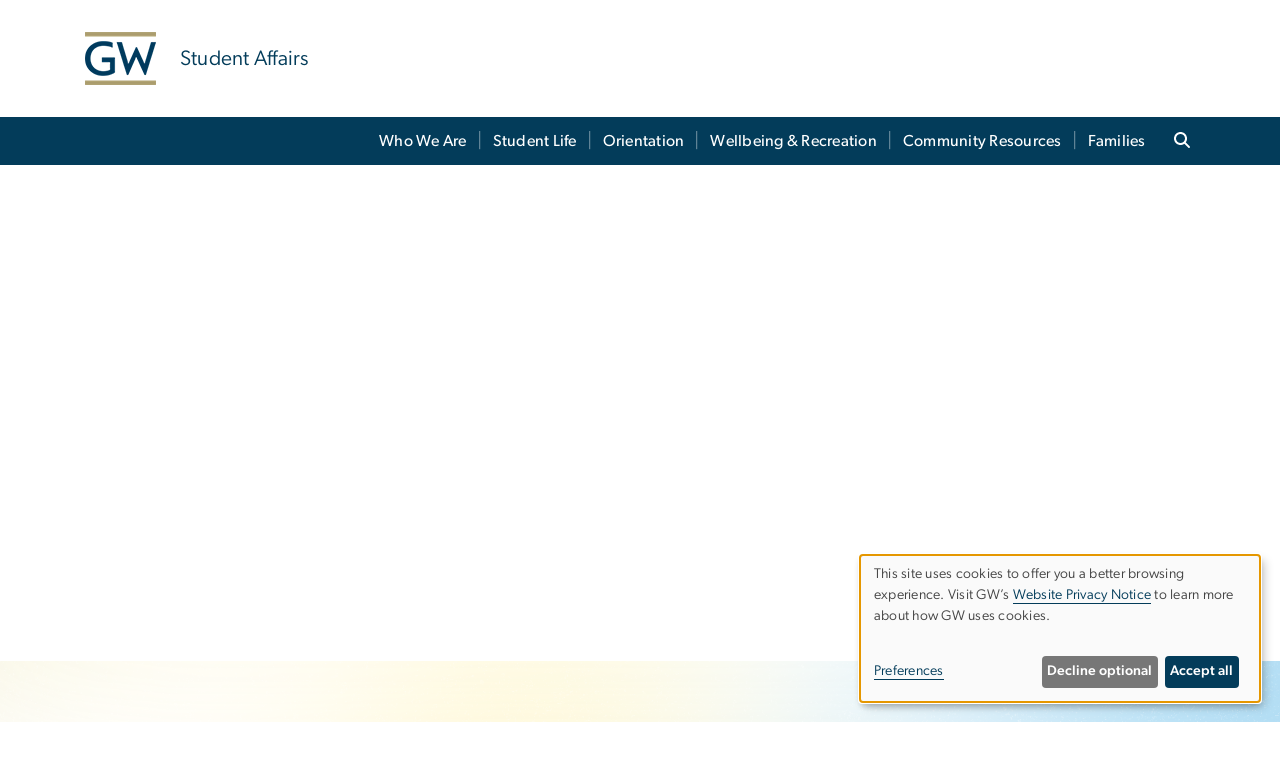

--- FILE ---
content_type: text/html; charset=UTF-8
request_url: https://students.gwu.edu/
body_size: 19748
content:

<!DOCTYPE html>
<html  lang="en" dir="ltr" prefix="content: http://purl.org/rss/1.0/modules/content/  dc: http://purl.org/dc/terms/  foaf: http://xmlns.com/foaf/0.1/  og: http://ogp.me/ns#  rdfs: http://www.w3.org/2000/01/rdf-schema#  schema: http://schema.org/  sioc: http://rdfs.org/sioc/ns#  sioct: http://rdfs.org/sioc/types#  skos: http://www.w3.org/2004/02/skos/core#  xsd: http://www.w3.org/2001/XMLSchema# ">
  <head>
    <meta charset="utf-8" />
<noscript><style>form.antibot * :not(.antibot-message) { display: none !important; }</style>
</noscript><noscript><style>.drimage-image { display: none; }</style>
</noscript><meta name="description" content="Committed to building a greater sense of community and connection to GW, and creating overall experiences that students feel are positive and valuable." />
<meta name="abstract" content="Committed to building a greater sense of community and connection to GW, and creating overall experiences that students feel are positive and valuable." />
<meta name="keywords" content="gw, george washington university, gwu, gw, gw university, george washington, dc universities, dc colleges, education, higher education" />
<link rel="canonical" href="https://students.gwu.edu/" />
<link rel="shortlink" href="https://students.gwu.edu/" />
<meta name="generator" content="Varbase" />
<link rel="image_src" href="https://centraldata.gwu.edu/sites/g/files/zaxdzs4176/files/2021-12/gw_open_graph.png" />
<meta name="referrer" content="origin" />
<meta name="rights" content="©2026 Division for Student Affairs. All rights reserved." />
<meta property="og:site_name" content="Division for Student Affairs" />
<meta property="og:type" content="website" />
<meta property="og:url" content="https://students.gwu.edu/" />
<meta property="og:title" content="Division for Student Affairs | The George Washington University" />
<meta property="og:description" content="Committed to building a greater sense of community and connection to GW, and creating overall experiences that students feel are positive and valuable." />
<meta property="og:image" content="https://centraldata.gwu.edu/sites/g/files/zaxdzs4176/files/2021-12/gw_open_graph.png" />
<meta property="og:image:url" content="https://centraldata.gwu.edu/sites/g/files/zaxdzs4176/files/2021-12/gw_open_graph.png" />
<meta property="og:image:alt" content="The George Washington University Logo" />
<meta name="twitter:card" content="summary_large_image" />
<meta name="twitter:description" content="Committed to building a greater sense of community and connection to GW, and creating overall experiences that students feel are positive and valuable." />
<meta name="twitter:title" content="Division for Student Affairs | The George Washington University" />
<meta name="twitter:image" content="https://centraldata.gwu.edu/sites/g/files/zaxdzs4176/files/2021-12/gw_open_graph.png" />
<meta name="MobileOptimized" content="width" />
<meta name="HandheldFriendly" content="true" />
<meta name="apple-mobile-web-app-capable" content="yes" />
<meta name="Generator" content="Drupal 10 (https://www.drupal.org)" />
<meta name="viewport" content="width=device-width, initial-scale=1, shrink-to-fit=no" />
<script type="application/ld+json">{
    "@context": "https://schema.org",
    "@graph": [
        {
            "@type": "WebSite",
            "name": "Division for Student Affairs",
            "url": "https://students.gwu.edu/",
            "publisher": {
                "@type": "Organization",
                "name": "Division for Student Affairs",
                "url": "https://students.gwu.edu/",
                "logo": {
                    "@type": "ImageObject",
                    "url": "https://students.gwu.edu/themes/custom/gw-main-theme/logo.png"
                }
            }
        }
    ]
}</script>
<meta http-equiv="x-ua-compatible" content="ie=edge" />
<link rel="icon" href="/sites/g/files/zaxdzs6881/files/favicon.ico" type="image/vnd.microsoft.icon" />
<script>window.a2a_config=window.a2a_config||{};a2a_config.callbacks=[];a2a_config.overlays=[];a2a_config.templates={};a2a_config.icon_color = "#0073aa";</script>
<style>.addtoany_list a:hover:hover img, .addtoany_list a:hover span {opacity:1!important;}
span.a2a_svg.a2a_s__default.a2a_s_a2a {background-color: #0073aa!important;transform: scale(.7)!important;}
span.a2a_svg.a2a_s__default.a2a_s_a2a:hover,
span.a2a_svg.a2a_s__default.a2a_s_a2a:focus {background-color: #a75523!important;opacity:1!important;}
.a2a_menu a.a2a_i:visited, .a2a_menu a.a2a_more,
a.a2a_i, a.a2a_i:visited{color: #444!important;} 
a.a2a_i:hover,a.a2a_i:focus,a.a2a_i:active{color:#444!important;}
a.a2a_button_x {font-size: 23px!important;}</style>

    <title>Division for Student Affairs | The George Washington University</title>
    <link rel="stylesheet" media="all" href="/sites/g/files/zaxdzs6881/files/css/css_r0r4s37xmV5xzPIze1jwww61lPZLbJ_oubcd9Y1OJ3Q.css?delta=0&amp;language=en&amp;theme=gw_main_theme&amp;include=[base64]" />
<link rel="stylesheet" media="all" href="/sites/g/files/zaxdzs6881/files/css/css_adxcA9tx8dtp54GDlnafilBMfBNqqur7Ljh5R0WAeHQ.css?delta=1&amp;language=en&amp;theme=gw_main_theme&amp;include=[base64]" />
<link rel="stylesheet" media="print" href="/sites/g/files/zaxdzs6881/files/css/css_9RElLnY5FsdYNDAbiLprpS5gUTxzNOp4ID3rr7ciQ6Q.css?delta=2&amp;language=en&amp;theme=gw_main_theme&amp;include=[base64]" />
<link rel="stylesheet" media="all" href="/sites/g/files/zaxdzs6881/files/css/css_uovTM9wJTE4xEMdwakCNMrjzi7m2TgTbsJoywDa82A0.css?delta=3&amp;language=en&amp;theme=gw_main_theme&amp;include=[base64]" />

        <script type="application/json" data-drupal-selector="drupal-settings-json">{"path":{"baseUrl":"\/","pathPrefix":"","currentPath":"node\/6","currentPathIsAdmin":false,"isFront":true,"currentLanguage":"en"},"pluralDelimiter":"\u0003","suppressDeprecationErrors":true,"gtag":{"tagId":"","consentMode":false,"otherIds":[],"events":[],"additionalConfigInfo":[]},"ajaxPageState":{"libraries":"[base64]","theme":"gw_main_theme","theme_token":null},"ajaxTrustedUrl":{"form_action_p_pvdeGsVG5zNF_XLGPTvYSKCf43t8qZYSwcfZl2uzM":true},"gtm":{"tagId":null,"settings":{"data_layer":"dataLayer","include_classes":false,"allowlist_classes":"","blocklist_classes":"","include_environment":false,"environment_id":"","environment_token":""},"tagIds":["GTM-5MTKC8W","GTM-M5M97NBP"]},"drimage_improved":{"ratio_distortion":null,"dimentions":[]},"klaro":{"config":{"elementId":"klaro","storageMethod":"cookie","cookieName":"klaro","cookieExpiresAfterDays":180,"cookieDomain":"","groupByPurpose":true,"acceptAll":false,"hideDeclineAll":false,"hideLearnMore":false,"learnMoreAsButton":false,"additionalClass":" hide-consent-dialog-title klaro-theme-gw_main_theme","disablePoweredBy":true,"htmlTexts":true,"autoFocus":true,"privacyPolicy":"https:\/\/www.gwu.edu\/privacy-notice","lang":"en","services":[{"name":"security_and_functionality","default":true,"title":"Security and Functionality","description":"Cookies related to session management, core functionality, page rendering, analytics, and the monitoring and prevention of malicious browsing activity. ","purposes":["cms"],"callbackCode":"","cookies":[["^__cf_bm","",""],["^_cfuvid","",""],["^[SESS|SSESS]","",""],["^_node","",""],["^_ga(_.*)?","",""],["^_gid","",""],["^IDE","",""],["^NID","",""],["^__stripe_mid","","fontawesome.com"]],"required":true,"optOut":false,"onlyOnce":false,"contextualConsentOnly":false,"contextualConsentText":"","wrapperIdentifier":[],"translations":{"en":{"title":"Security and Functionality"}}},{"name":"video","default":true,"title":"Video","description":"Embedded video services including YouTube and Vimeo.","purposes":["external_content"],"callbackCode":"","cookies":[],"required":false,"optOut":false,"onlyOnce":false,"contextualConsentOnly":false,"contextualConsentText":"","wrapperIdentifier":[],"translations":{"en":{"title":"Video"}}}],"translations":{"en":{"consentModal":{"title":"Manage Website Cookies","description":"If desired, you may adjust how cookies are managed on this website.\r\n","privacyPolicy":{"name":"Website Privacy Notice","text":"Visit GW\u0027s {privacyPolicy} to learn more about how GW uses cookies.\r\n"}},"consentNotice":{"title":"Use of personal data and cookies","changeDescription":"There have been changes since your last visit. Please review and update your consent.","description":"This site uses cookies to offer you a better browsing experience. Visit GW\u2019s {privacyPolicy} to learn more about how GW uses cookies.","learnMore":"Preferences","privacyPolicy":{"name":"Website Privacy Notice"}},"ok":"Accept all","save":"Save","decline":"Decline optional","close":"Close","acceptAll":"Accept all","acceptSelected":"Accept selected","service":{"disableAll":{"title":"Toggle all services","description":"Use this switch to disable all optional cookies."},"optOut":{"title":"(opt-out)","description":"This service is loaded by default (opt-out possible)."},"required":{"title":"(always required)","description":"This service is always required."},"purposes":"Purposes","purpose":"Purpose"},"contextualConsent":{"acceptAlways":"Always","acceptOnce":"Yes (this time)","description":"Load external content supplied by {title}?"},"poweredBy":"Powered by Klaro!","purposeItem":{"service":"Service","services":"Services"},"privacyPolicy":{"name":"Website Privacy Notice","text":"Visit GW\u0027s {privacyPolicy} to learn more about how GW uses cookies.\r\n"},"purposes":{"cms":{"title":"Essential","description":""},"analytics":{"title":"Functional","description":""},"external_content":{"title":"Embedded External Content","description":""},"advertising":{"title":"Advertising and Marketing","description":""},"livechat":{"title":"Live chat","description":""},"security":{"title":"Security","description":""},"styling":{"title":"Styling","description":""}}}},"showNoticeTitle":true,"styling":{"theme":["light"]}},"dialog_mode":"notice","show_toggle_button":false,"toggle_button_icon":null,"show_close_button":false,"exclude_urls":["\\\/admin\\\/","^\\\/node\\\/add"],"disable_urls":[]},"data":{"extlink":{"extTarget":true,"extTargetAppendNewWindowDisplay":false,"extTargetAppendNewWindowLabel":"(opens in a new window)","extTargetNoOverride":false,"extNofollow":false,"extTitleNoOverride":false,"extNoreferrer":false,"extFollowNoOverride":false,"extClass":"0","extLabel":"(link is external)","extImgClass":false,"extSubdomains":true,"extExclude":"","extInclude":"","extCssExclude":"","extCssInclude":"","extCssExplicit":"","extAlert":false,"extAlertText":"This link will take you to an external web site. We are not responsible for their content.","extHideIcons":false,"mailtoClass":"0","telClass":"","mailtoLabel":"(link sends email)","telLabel":"(link is a phone number)","extUseFontAwesome":false,"extIconPlacement":"append","extPreventOrphan":false,"extFaLinkClasses":"fa fa-external-link","extFaMailtoClasses":"fa fa-envelope-o","extAdditionalLinkClasses":"","extAdditionalMailtoClasses":"","extAdditionalTelClasses":"","extFaTelClasses":"fa fa-phone","allowedDomains":null,"extExcludeNoreferrer":""}},"ckeditorAccordion":{"accordionStyle":{"collapseAll":1,"keepRowsOpen":1,"animateAccordionOpenAndClose":1,"openTabsWithHash":1,"allowHtmlInTitles":0}},"blazy":{"loadInvisible":false,"offset":100,"saveViewportOffsetDelay":50,"validateDelay":25,"container":"","loader":true,"unblazy":false,"visibleClass":false},"blazyIo":{"disconnect":false,"rootMargin":"0px","threshold":[0,0.25,0.5,0.75,1]},"user":{"uid":0,"permissionsHash":"a7fa5e7ed4eaea6c09505e9ba81828d707a71559c0f82b70dbe30bfe100f46b7"}}</script>
<script src="/sites/g/files/zaxdzs6881/files/js/js_fqN0-C0QhcpYKkDDsygNqQ8nDvAGVxbpVQn5tvEK9q0.js?scope=header&amp;delta=0&amp;language=en&amp;theme=gw_main_theme&amp;include=[base64]"></script>
<script src="https://kit.fontawesome.com/47402d7e9e.js" defer crossorigin="anonymous"></script>
<script src="/modules/contrib/klaro/js/klaro_placeholder.js" defer crossorigin="anonymous" data-type="text/javascript" type="text/plain" data-name="security_and_functionality" data-src="https://use.fontawesome.com/releases/v6.4.2/js/v4-shims.js"></script>
<script src="/modules/contrib/klaro/js/klaro_placeholder.js" data-type="text/javascript" type="text/plain" data-name="security_and_functionality" data-src="/modules/contrib/google_tag/js/gtag.js?t8u640"></script>
<script src="/modules/contrib/klaro/js/klaro_placeholder.js" data-type="text/javascript" type="text/plain" data-name="security_and_functionality" data-src="/modules/contrib/google_tag/js/gtm.js?t8u640"></script>
<script src="/libraries/klaro/dist/klaro-no-translations-no-css.js?t8u640" defer id="klaro-js"></script>

  </head>
  <body class="layout-no-sidebars page-node-6 path-frontpage page-node-type-landing-page">
    <a href="#main-content" class="visually-hidden focusable skip-link">
      Skip to main content
    </a>
    <noscript><iframe src="https://www.googletagmanager.com/ns.html?id=GTM-5MTKC8W"
                  height="0" width="0" style="display:none;visibility:hidden"></iframe></noscript>
<noscript><iframe src="https://www.googletagmanager.com/ns.html?id=GTM-M5M97NBP"
                  height="0" width="0" style="display:none;visibility:hidden"></iframe></noscript>

      <div class="dialog-off-canvas-main-canvas" data-off-canvas-main-canvas>
    




<header>



      <section class="region region-alert">
    
<div id="block-gwfilesystemalertblock" class="settings-tray-editable block block-gwu-alert-block block-gwu-legacy-alert-block" data-drupal-settingstray="editable">
  
    
      <div class="content">
      
<div id='alert-html'>
</div>

    </div>
  </div>

  </section>

  
      <section class="row region region-page-above">
    
<div class="container">
  
  
  
  <!-- BEGIN PATTERN: 'gw-header' -->
<style>
  .gw-header-subtitle {
   display: none;
  }
</style>



  
    
<div class="gw-header-block d-flex align-items-center container">
  <div class="gw-header-link d-flex align-items-center">
       
                                 <a href="https://students.gwu.edu/" class="d-flex flex-column">
          


  
<img src="/modules/custom/gwu_blocks/images/gw-header-image-53.png" alt="GW Monogram" class="gw-header-image image image--primary img-fluid mr-md-4" />

        </a>
                         
        <div class="gw-header-text">
               <a href="https://students.gwu.edu/"> <p class="gw-header-title">
            Student Affairs
         </p>
          <p class="gw-header-subtitle">
            &nbsp;
         </p></a>
        
    </div>
    </div>

  </div>
<!-- END PATTERN: 'gw-header' -->

</div>

  </section>

  
          <div  class="navbar navbar-expand-xl row pb-0" id="navbar-main" id="navbar" role="banner">
            <div class="navbar-brand mr-md-auto w-100 pb-0">
        
  
              
  <div class="visually-hidden" id="block-main-bootstrap-navigation-menu">Main Bootstrap Navigation</div>
  

        


            <!-- BEGIN PATTERN: 'gw-multilevel-navbar' -->





<nav class="bg-primary gw-multilevel-navbar navbar navbar-dark navbar-expand py-0 w-100" id="primary-nav-bar">
  <div class="container-lg nav-group">

          <a class="navbar-brand" href="/" >
        


  
<img src="/modules/custom/gwu_content_types/img/gw_mono_0_0.png" alt="GW Home" class="image image--primary img-fluid" />

      </a>
    
    <!--<button type="button" data-toggle="collapse" data-target="#navbarContent" aria-controls="navbars" aria-expanded="false" aria-label="Toggle navigation" class="navbar-toggler">
      <span class="navbar-toggler-icon"></span>
    </button>-->

        <div id="navbarContent" class="collapse navbar-collapse d-flex justify-content-end">
      



  
             <ul class="navbar-nav d-flex flex-wrap justify-content-end" >
    
    
            <span class="d-flex align-items-center nav-divider"></span>
        <li class="nav-item dropdown"><a id="dropdownMenu-main-1" href="/who-we-are" data-toggle="dropdown" aria-haspopup="true" aria-expanded="false" class="nav-link dropdown-toggle">Who We Are</a>
                              

  
          <ul class="dropdown-menu border-0 shadow gw-dropdown-menu" aria-labelledby="dropdownMenu-main-1">
    
    
              <li class="dropdown-submenu"><a id="dropdownMenu-main-1-1" href="/meet-your-vice-president" class="nav-link dropdown-item">Meet Your Vice President</a>
                    
      </li>
    
              <li class="dropdown-submenu"><a id="dropdownMenu-main-1-2" href="/departments-contact" class="nav-link dropdown-item">Departments &amp; Contact</a>
                    
      </li>
    
              <li class="dropdown-submenu"><a id="dropdownMenu-main-1-3" href="/giving" class="nav-link dropdown-item">Giving</a>
                    
      </li>
        </ul>

  

        
      </li>
    
            <span class="d-flex align-items-center nav-divider"></span>
        <li class="nav-item dropdown"><a id="dropdownMenu-main-2" href="/student-life" data-toggle="dropdown" aria-haspopup="true" aria-expanded="false" class="nav-link dropdown-toggle">Student Life</a>
                              

  
          <ul class="dropdown-menu border-0 shadow gw-dropdown-menu" aria-labelledby="dropdownMenu-main-2">
    
    
              <li class="dropdown-submenu"><a id="dropdownMenu-main-2-1" href="/interfaith" class="nav-link dropdown-item">Center for Interfaith &amp; Spiritual Life</a>
                    
      </li>
    
              <li class="dropdown-submenu"><a id="dropdownMenu-main-2-2" href="/class-year-programs" class="nav-link dropdown-item">Class Year Programs</a>
                    
      </li>
    
              <li class="dropdown-submenu"><a id="dropdownMenu-main-2-3" href="/first-generation" class="nav-link dropdown-item">First-Generation Students</a>
                    
      </li>
    
              <li class="dropdown-submenu"><a id="dropdownMenu-main-2-4" href="/fsl" class="nav-link dropdown-item">Fraternity &amp; Sorority Life</a>
                    
      </li>
    
              <li class="dropdown-submenu"><a id="dropdownMenu-main-2-5" href="/leadership-development" class="nav-link dropdown-item">Leadership Development</a>
                    
      </li>
    
              <li class="dropdown-submenu"><a id="dropdownMenu-main-2-6" href="/mvc" class="nav-link dropdown-item">Mount Vernon Campus</a>
                    
      </li>
    
              <li class="dropdown-submenu"><a id="dropdownMenu-main-2-7" href="/reservable-spaces" class="nav-link dropdown-item">Reservable Spaces</a>
                    
      </li>
    
              <li class="dropdown-submenu"><a id="dropdownMenu-main-2-8" href="/signature-events" class="nav-link dropdown-item">Signature Events</a>
                    
      </li>
    
              <li class="dropdown-submenu"><a id="dropdownMenu-main-2-9" href="/student-organizations" class="nav-link dropdown-item">Student Organizations</a>
                    
      </li>
    
              <li class="dropdown-submenu"><a id="dropdownMenu-main-2-10" href="/university-student-center" class="nav-link dropdown-item">University Student Center</a>
                    
      </li>
        </ul>

  

        
      </li>
    
            <span class="d-flex align-items-center nav-divider"></span>
        <li class="nav-item dropdown"><a id="dropdownMenu-main-3" href="/orientation" data-toggle="dropdown" aria-haspopup="true" aria-expanded="false" class="nav-link dropdown-toggle">Orientation</a>
                              

  
          <ul class="dropdown-menu border-0 shadow gw-dropdown-menu" aria-labelledby="dropdownMenu-main-3">
    
    
              <li class="dropdown-submenu"><a id="dropdownMenu-main-3-1" href="/first-year-orientation" class="nav-link dropdown-item">First-Year Orientation</a>
                    
      </li>
    
              <li class="dropdown-submenu"><a id="dropdownMenu-main-3-2" href="/transfer-orientation" class="nav-link dropdown-item">Transfer Orientation</a>
                    
      </li>
    
              <li class="dropdown-submenu"><a id="dropdownMenu-main-3-3" href="/new-student-checklist" class="nav-link dropdown-item">New Student Checklist</a>
                    
      </li>
        </ul>

  

        
      </li>
    
            <span class="d-flex align-items-center nav-divider"></span>
        <li class="nav-item dropdown"><a id="dropdownMenu-main-4" href="/wellbeing" data-toggle="dropdown" aria-haspopup="true" aria-expanded="false" class="nav-link dropdown-toggle">Wellbeing &amp; Recreation</a>
                              

  
          <ul class="dropdown-menu border-0 shadow gw-dropdown-menu" aria-labelledby="dropdownMenu-main-4">
    
    
              <li class="dropdown-submenu"><a id="dropdownMenu-main-4-1" href="/campus-recreation" class="nav-link dropdown-item">Campus Recreation</a>
                    
      </li>
    
              <li class="dropdown-submenu"><a id="dropdownMenu-main-4-2" href="/care-team" class="nav-link dropdown-item">CARE Team</a>
                    
      </li>
    
              <li class="dropdown-submenu"><a id="dropdownMenu-main-4-3" href="/reach-program" class="nav-link dropdown-item">REACH Program</a>
                    
      </li>
    
              <li class="dropdown-submenu"><a id="dropdownMenu-main-4-4" href="/sexual-wellbeing" class="nav-link dropdown-item">Sexual Wellbeing</a>
                    
      </li>
    
              <li class="dropdown-submenu"><a id="dropdownMenu-main-4-5" href="/student-assistance-funds" class="nav-link dropdown-item">Student Assistance Funds</a>
                    
      </li>
    
              <li class="dropdown-submenu"><a id="dropdownMenu-main-4-6" href="/substance-use" class="nav-link dropdown-item">Substance Use</a>
                    
      </li>
    
              <li class="dropdown-submenu"><a id="dropdownMenu-main-4-7" href="/store" class="nav-link dropdown-item">The Store</a>
                    
      </li>
    
              <li class="dropdown-submenu"><a id="dropdownMenu-main-4-8" href="/wellbeing-resources" class="nav-link dropdown-item">Wellbeing Resources</a>
                    
      </li>
        </ul>

  

        
      </li>
    
            <span class="d-flex align-items-center nav-divider"></span>
        <li class="nav-item dropdown"><a id="dropdownMenu-main-5" href="/community-resources" data-toggle="dropdown" aria-haspopup="true" aria-expanded="false" class="nav-link dropdown-toggle">Community Resources</a>
                              

  
          <ul class="dropdown-menu border-0 shadow gw-dropdown-menu" aria-labelledby="dropdownMenu-main-5">
    
    
              <li class="dropdown-submenu"><a id="dropdownMenu-main-5-1" href="/gw-community-feedback-code-student-conduct" class="nav-link dropdown-item">Community Feedback</a>
                    
      </li>
    
              <li class="dropdown-submenu"><a id="dropdownMenu-main-5-2" href="/cesa" class="nav-link dropdown-item">Conflict Education &amp; Student Accountability</a>
                    
      </li>
    
              <li class="dropdown-submenu"><a id="dropdownMenu-main-5-3" href="/messages" class="nav-link dropdown-item">Messages</a>
                    
      </li>
    
              <li class="dropdown-submenu"><a id="dropdownMenu-main-5-4" href="https://cm.maxient.com/reportingform.php?GeorgeWashingtonUniv=&amp;layout_id=31" class="nav-link dropdown-item">Report Discrimination, Harassment, or Bias</a>
                    
      </li>
        </ul>

  

        
      </li>
    
            <span class="d-flex align-items-center nav-divider"></span>
        <li class="nav-item dropdown"><a id="dropdownMenu-main-6" href="/families" data-toggle="dropdown" aria-haspopup="true" aria-expanded="false" class="nav-link dropdown-toggle">Families</a>
                              

  
          <ul class="dropdown-menu border-0 shadow gw-dropdown-menu" aria-labelledby="dropdownMenu-main-6">
    
    
              <li class="dropdown-submenu"><a id="dropdownMenu-main-6-1" href="/family-resources-and-frequently-asked-questions" class="nav-link dropdown-item">Family Resources &amp; FAQs</a>
                    
      </li>
    
              <li class="dropdown-submenu"><a id="dropdownMenu-main-6-2" href="/family-advisory-council" class="nav-link dropdown-item">Family Advisory Council</a>
                    
      </li>
    
              <li class="dropdown-submenu"><a id="dropdownMenu-main-6-3" href="https://familyconnections.gwu.edu/users/sign_in" class="nav-link dropdown-item">Family Connections</a>
                    
      </li>
        </ul>

  

        
      </li>
        </ul>

  




    </div>

      <button class="btn search-btn rounded-0 ml-1 mr-2" type="button" data-toggle="collapse" data-target="#nav-search-form" aria-expanded="false" aria-controls="nav-search-form">
      <span class="search-icon fa fa-search" alt="Search icon" title="Search" />
    </button>
    </div>



</nav>

<!-- END PATTERN: 'gw-multilevel-navbar' -->

    <div id="menu-container" style="display: none;" class="hidden">
        <ul id="mobile-nav-ul" style="display: none;" class="hidden">
      


  <li>
  <a href="/who-we-are">Who We Are</a>
      <ul>
      


  <li>
  <a href="/meet-your-vice-president">Meet Your Vice President</a>
    </li>
  <li>
  <a href="/departments-contact">Departments &amp; Contact</a>
    </li>
  <li>
  <a href="/giving">Giving</a>
    </li>
    </ul>
    </li>
  <li>
  <a href="/student-life">Student Life</a>
      <ul>
      


  <li>
  <a href="/interfaith">Center for Interfaith &amp; Spiritual Life</a>
      <ul>
      


  <li>
  <a href="/interfaith-baccalaureate">Interfaith Baccalaureate</a>
    </li>
  <li>
  <a href="/interfaith-week-2025">Interfaith Week 2025</a>
    </li>
  <li>
  <a href="/religious-observance-calendar-2025-2026">Religious Observance Calendar 2025 - 2026</a>
    </li>
    </ul>
    </li>
  <li>
  <a href="/class-year-programs">Class Year Programs</a>
      <ul>
      


  <li>
  <a href="/first-year-class-programs">First-Year Class Programs</a>
      <ul>
      


  <li>
  <a href="/district-connections">District Connections</a>
    </li>
    </ul>
    </li>
  <li>
  <a href="/sophomore-class-programs">Sophomore Class Programs</a>
    </li>
  <li>
  <a href="/junior-class-programs">Junior Class Programs</a>
    </li>
  <li>
  <a href="/senior-class-programs">Senior Class Programs</a>
    </li>
    </ul>
    </li>
  <li>
  <a href="/first-generation">First-Generation Students</a>
    </li>
  <li>
  <a href="/fsl">Fraternity &amp; Sorority Life</a>
      <ul>
      


  <li>
  <a href="/fslcommunity">Our Communities and Chapters</a>
    </li>
  <li>
  <a href="/fslprograms">Events and Programs</a>
    </li>
  <li>
  <a href="/livewithfsl">Fraternity and Sorority Life Housing</a>
    </li>
  <li>
  <a href="/fslresources">Resources for Current Chapters and Members</a>
    </li>
  <li>
  <a href="/joinfsl">Resources for Potential New Members and Families/Supporters</a>
    </li>
    </ul>
    </li>
  <li>
  <a href="/leadership-development">Leadership Development</a>
    </li>
  <li>
  <a href="/mvc">Mount Vernon Campus</a>
      <ul>
      


  <li>
  <a href="/vern-resources">Vern Resources</a>
    </li>
  <li>
  <a href="/vern-events">Vern Events &amp; History</a>
    </li>
  <li>
  <a href="/sustainability-vern">Sustainability on the Vern</a>
    </li>
  <li>
  <a href="/athletics-recreation-vern">Recreation on the Vern</a>
    </li>
    </ul>
    </li>
  <li>
  <a href="/reservable-spaces">Reservable Spaces</a>
      <ul>
      


  <li>
  <a href="/district-house">District House</a>
    </li>
  <li>
  <a href="/outdoor-spaces">Outdoor Spaces</a>
    </li>
  <li>
  <a href="/mvc-spaces">Mount Vernon Campus Spaces</a>
      <ul>
      


  <li>
  <a href="/reserve-west-hall">West Hall</a>
    </li>
    </ul>
    </li>
    </ul>
    </li>
  <li>
  <a href="/signature-events">Signature Events</a>
    </li>
  <li>
  <a href="/student-organizations">Student Organizations</a>
      <ul>
      


  <li>
  <a href="/org-handbook">Student Organization Handbook</a>
    </li>
    </ul>
    </li>
  <li>
  <a href="/university-student-center">University Student Center</a>
    </li>
    </ul>
    </li>
  <li>
  <a href="/orientation">Orientation</a>
      <ul>
      


  <li>
  <a href="/first-year-orientation">First-Year Orientation</a>
      <ul>
      


  <li>
  <a href="/adventure-bound">Adventure Bound</a>
    </li>
  <li>
  <a href="/founding-scholars">Founding Scholars</a>
    </li>
  <li>
  <a href="/lead-gw">LEAD GW</a>
    </li>
    </ul>
    </li>
  <li>
  <a href="/transfer-orientation">Transfer Orientation</a>
    </li>
  <li>
  <a href="/new-student-checklist">New Student Checklist</a>
    </li>
    </ul>
    </li>
  <li>
  <a href="/wellbeing">Wellbeing &amp; Recreation</a>
      <ul>
      


  <li>
  <a href="/campus-recreation">Campus Recreation</a>
      <ul>
      


  <li>
  <a href="/campus-rec-facilities-hours-operation">Facilities &amp; Hours of Operation</a>
    </li>
  <li>
  <a href="/club-sports">Club Sports</a>
    </li>
  <li>
  <a href="/intramural-sports">Intramural Sports</a>
    </li>
  <li>
  <a href="/outdoor-recreation">Outdoor Recreation</a>
      <ul>
      


  <li>
  <a href="/summit">The Summit</a>
    </li>
    </ul>
    </li>
  <li>
  <a href="/campus-recreation-memberships">Memberships</a>
    </li>
  <li>
  <a href="/walking-and-running-routes">Walking and Running Routes</a>
    </li>
  <li>
  <a href="/fitness-services">Fitness Services</a>
      <ul>
      


  <li>
  <a href="/group-fitness">Group Fitness</a>
    </li>
  <li>
  <a href="/personal-training">Personal Training</a>
    </li>
  <li>
  <a href="/fitness-routines">Fitness Routines</a>
    </li>
    </ul>
    </li>
    </ul>
    </li>
  <li>
  <a href="/care-team">CARE Team</a>
    </li>
  <li>
  <a href="/reach-program">REACH Program</a>
    </li>
  <li>
  <a href="/sexual-wellbeing">Sexual Wellbeing</a>
    </li>
  <li>
  <a href="/student-assistance-funds">Student Assistance Funds</a>
    </li>
  <li>
  <a href="/substance-use">Substance Use</a>
    </li>
  <li>
  <a href="/store">The Store</a>
    </li>
  <li>
  <a href="/wellbeing-resources">Wellbeing Resources</a>
    </li>
    </ul>
    </li>
  <li>
  <a href="/community-resources">Community Resources</a>
      <ul>
      


  <li>
  <a href="/gw-community-feedback-code-student-conduct">Community Feedback</a>
    </li>
  <li>
  <a href="/cesa">Conflict Education &amp; Student Accountability</a>
      <ul>
      


  <li>
  <a href="/report-incident">Report an Incident</a>
    </li>
  <li>
  <a href="/code-academic-integrity">Code of Academic Integrity</a>
    </li>
  <li>
  <a href="/code-student-conduct">Code of Student Conduct</a>
    </li>
  <li>
  <a href="/amnesty-program">Alcohol &amp; Other Drug Amnesty Program</a>
    </li>
  <li>
  <a href="/conflict-education">Conflict Education</a>
    </li>
  <li>
  <a href="/resolution-pathways">Resolution Pathways</a>
    </li>
  <li>
  <a href="/records-requests-and-ferpa">Records Requests and FERPA</a>
    </li>
  <li>
  <a href="/cesa-resources-frequently-asked-questions">CESA Resources &amp; Frequently Asked Questions</a>
      <ul>
      


  <li>
  <a href="/know-codes">Know the Codes</a>
    </li>
    </ul>
    </li>
    </ul>
    </li>
  <li>
  <a href="/messages">Messages</a>
    </li>
  <li>
  <a href="https://cm.maxient.com/reportingform.php?GeorgeWashingtonUniv=&amp;layout_id=31">Report Discrimination, Harassment, or Bias</a>
    </li>
    </ul>
    </li>
  <li>
  <a href="/families">Families</a>
      <ul>
      


  <li>
  <a href="/family-resources-and-frequently-asked-questions">Family Resources &amp; FAQs</a>
    </li>
  <li>
  <a href="/family-advisory-council">Family Advisory Council</a>
    </li>
  <li>
  <a href="https://familyconnections.gwu.edu/users/sign_in">Family Connections</a>
    </li>
    </ul>
    </li>
    </ul>
  </div>


    
<div class="searchblox-search search-form search-searchblox-search-form collapse settings-tray-editable block block-gwu-gps-block block-gwu-gse-search" data-drupal-selector="searchblox-search" id="block-searchbloxsearch" data-drupal-settingstray="editable">
  
    
      <div class="content">
      
<form action="/" method="post" id="searchblox-search" accept-charset="UTF-8">
  
<div data-drupal-selector="edit-basic" id="edit-basic" class="form-group">
<div class="form-group js-form-item form-item js-form-type-textfield form-item-search-keys js-form-item-search-keys form-no-label">
        <input data-drupal-selector="edit-search-keys" type="text" id="edit-search-keys" name="search_keys" value="" size="60" maxlength="128" class="form-control" />

        </div>
<input data-drupal-selector="edit-submit" type="submit" id="edit-submit" name="op" value="Search" class="button js-form-submit form-submit btn btn-primary form-control" />
</div>
<input autocomplete="off" data-drupal-selector="form-c2d60gthb1eclesw095nh6ayuqqenm6qn6nc-46bcos" type="hidden" name="form_build_id" value="form-C2d60gThB1EclEsW095Nh6AyuqQENM6QN6nC_46BcOs" class="form-control" />
<input data-drupal-selector="edit-searchblox-search" type="hidden" name="form_id" value="searchblox_search" class="form-control" />

</form>

    </div>
  </div>





      </div>
      <button class="navbar-toggler" type="button" data-toggle="collapse" data-target="#navbar-collapse" aria-controls="navbar-collapse" aria-expanded="false" aria-label="Toggle navigation">
        <span class="navbar-toggler-icon"></span>
      </button>
      
  

</header>

<div class="d-none d-print-block header-print page-header mt-4 mb-3">
  <div class="container">
    <div class="row">
      <div class="col-sm-12">
                          <img class="logo pull-left d-none d-print-inline-block" src="/themes/custom/vartheme_bs4/logo-print.png" alt="Division for Student Affairs"/>
              </div>
    </div>
  </div>
</div>

      <div class="hero_slider">
              <section class="region region-hero-slider">
    
<style>
div#gw-media-header-image {
  display: grid;
  grid-template: 1fr / 1fr;
  place-items: center;

}
div#gw-media-header-image > * {
  grid-column: 1 / 1;
  grid-row: 1 / 1;
}

#page-title{
  background: #033c5ad6;
  font-family: "Gibson-Medium", Helvetica, Arial, sans-serif;
  color: var(--GW_White);
  font-size: 3rem;
  line-height: 3.4rem;
  letter-spacing: 3px;
  text-transform: uppercase;
  z-index: 0;
}
.title-image-text-left {
  text-align: left;
  margin-right: auto;
  max-width: 55%;
  padding: 1.5rem 2.5rem;
}
.title-image-text-right {
  margin-left: auto;
  text-align: right;
  max-width: 55%;
  padding: 1.5rem 2.5rem;
}
.title-image-text-centered{
  margin: auto;
  text-align: center;
  max-width: 70%;
  padding: 1.5rem 2.5rem;
}
 

  @media only screen and (max-width: 991px) {
  .desktop-title{
    display:none;
  }
  div#gw-media-header-image > * {
    grid-column: unset;
    grid-row: unset;
  }
  #page-title{
    font-family: 'Gibson-Medium',Helvetica,Arial,sans-serif;
    background: none;
    color: var(--GW_DarkBlue);
    font-size: 3rem;
    line-height: 3.4rem;
    letter-spacing: 0;
    text-transform: inherit;
    margin-top: 1.5rem;
  }

  .title-image-text-right.mobile-title {
    margin-left: unset;
    text-align: left;
    max-width: 100%;
    padding:0 15px;
  }
  .title-image-text-left.mobile-title{
    max-width: 100%;
    text-align: left;
    padding:0 15px;
  }
  .title-image-text-centered.mobile-title {
    margin: auto;
    text-align: center;
    max-width: 100%;
    padding:0 15px;
  }
}
@media only screen and (max-width: 400px) {
  #page-title{
    font-size: 2.375rem;
    line-height: 1.1;
  }
}



</style> 


<div id="block-gwmediaheader" class="settings-tray-editable" data-drupal-settingstray="editable">
  


  <div id="gw-media-header-image" class="gw-media-header-container">

    <div class="media media--type-remote-video media--view-mode-default ds-1col clearfix">

  

        <div  class="varbase-video-player embed-responsive embed-responsive-16by9">
        
            <iframe src="/media/oembed?url=https%3A//player.vimeo.com/video/939671698%3Fautoplay%3D1%26loop%3D1%26muted%3D1%26byline%3D0%26portrait%3D0%26title%3D0&amp;max_width=1600&amp;max_height=900&amp;type=remote_video&amp;provider=vimeo&amp;view_mode=default&amp;hash=L5iqsTansrdREU18tHeSxzFrbZYZPF9WVO-iDVtrg24" frameborder="0" allowtransparency width="1600" height="900" loading="lazy" class="media-oembed-content" title="DSA Hero 2023"></iframe>

      
  
    </div>



</div>



      </div>


    
  </div>

  </section>

          </div>
  
  <div role="main" class="main-container js-quickedit-main-content  ">
    <div class="row">

                        <div class="col-sm-12  container">
                          
<div class="views-element-container settings-tray-editable block block-views block-views-blockgw-view-local-alert-gw-local-alert" id="block-gw-view-local-alert" data-drupal-settingstray="editable">
  
    
      <div class="content">
      
<div class="form-group"><div class="gw-local-alert view view-gw-view-local-alert view-id-gw_view_local_alert view-display-id-gw_local_alert js-view-dom-id-df6b5cf4deac2b97a672f894ef9546c6f1339ecdc538bea31e956130645f41ed">
  
    
      
  
          </div>
</div>

    </div>
  </div>


                      </div>
              
      
      <section class="main-content col order-last col-sm-12" id="content" role="main">

        
                
                
                                          
                              
                  <a id="main-content"></a>
                      <div data-drupal-messages-fallback class="hidden"></div>
<div id="block-mainpagecontent" class="block block-system block-system-main-block">
  
    
      <div class="content">
      





<main class="advanced-page main-content published">


    
    <article about="/home">

              
      <div class="container ap-title">
        <h1 class="sr-only">
          Home
        </h1>
      </div>

      

      
      


    <style>
    .parallax-paragraph {
      /* Set a specific height */
      height: 500px;
      /* Create the parallax scrolling effect */
      background-attachment: fixed;
      background-position: center;
      background-repeat: no-repeat;
      background-size: cover;
      min-height: 30rem;
    }
  </style>










  



  
                          

  <div class="background-style paragraph paragraph--type--bp-simple paragraph--view-mode--default parallax-paragraph d-flex align-items-center" id="vbp-351"  style="background-image:url(/sites/g/files/zaxdzs6881/files/2023-06/hp_gradient_1.png); " >


    <div class="row m-auto">

      <div class="col-12 rich-text-block">
                        
        
            <div class="clearfix text-formatted field field--name-bp-text field--type-text-long field--label-hidden field__item"><div class="container" type="tpl-66"><div class="row"><div class="col-12 col-md-8 mb-3 pos-one"><article><section class="col-copy pb-3"><p class="text-align-center"><span class="testimonial-heavy huge">DSA cultivates an inclusive community that supports connection, growth, and well-being for every student throughout their GW journey.</span></p></section></article></div></div><!-- endAfterNext: tpl-66 --></div><!--<style type="text/css">div.background-style.intro{
  background-position: bottom left;
  background-size: contain;
  }
</style>--></div>
      
      </div>
    </div>
  </div>

      



      
















  


  <div class="paragraph paragraph--type--bp-simple paragraph--view-mode--default" id="vbp-356" >


    <div class="row m-auto">

      <div class="col-12 rich-text-block">
                        
        
            <div class="clearfix text-formatted field field--name-bp-text field--type-text-long field--label-hidden field__item"><p>&nbsp;</p><h2 class="text-align-center">WHAT'S HAPPENING IN DSA&nbsp;</h2></div>
      
      </div>
    </div>
  </div>

      











  




  


  <div class="container gutter">
  <div  class="paragraph paragraph--type--bp-simple paragraph--view-mode--default" id="vbp-541"  style="" }

>


    <div class="row m-auto">

      <div class="col-12 rich-text-block">
                        
        
            <div class="clearfix text-formatted field field--name-bp-text field--type-text-long field--label-hidden field__item"><p>&nbsp;</p><div class="card-style container" type="tpl-2-across-card"><div class="row"><div class="col-12 col-md-6 mb-3 pos-one"><article><div><div>
      


    
      <div class="field field--name-field-media-image field--type-image field--label-visually_hidden">
      <div class="field__label visually-hidden">Image</div>
                    <div class="field__item">  
<img loading="lazy" src="/sites/g/files/zaxdzs6881/files/2026-01/gw_palooza_2025.png" width="1024" height="770" alt="Students dressed in GW gear posing for a photo with President Granberg during GW Palooza" typeof="foaf:Image" class="img-fluid">


</div>
                </div>
  

  </div>
</div><header><h3>Save the Dates: GW Palooza</h3></header><section class="col-copy pb-3"><p><strong>February 26-28</strong><br><a href="https://www.instagram.com/p/DTiI7i6kWCg/?utm_source=ig_web_copy_link" data-entity-type="external" target="_blank"><span>GW Palooza</span></a><span> is a student-organized series of events and competitions that brings the GW community together, including a tailgate before GW Men's Basketball takes on Dayton in a home game you won't want to miss!</span></p></section></article></div><div class="col-12 col-md-6 mb-3 pos-two"><article><div><div>
      


    
      <div class="field field--name-field-media-image field--type-image field--label-visually_hidden">
      <div class="field__label visually-hidden">Image</div>
                    <div class="field__item">  
<img loading="lazy" src="/sites/g/files/zaxdzs6881/files/2023-01/gw_gala_website_image_1024_x_770.png" width="1024" height="770" alt="Student band playing on a stage with students dancing on the dance floor in the grand Atrium at the National Portrait Gallery" typeof="foaf:Image" class="img-fluid">


</div>
                </div>
  

  </div>
</div><header><h3>GW Gala</h3></header><section class="col-copy pb-3"><p><strong>Saturday, January 31</strong><br>Join us at the National Portrait Gallery and Smithsonian Museum of Art for GW Program Board's annual Gala! This #onlyatGW tradition welcomes all students, alumni, faculty, staff and friends. <a href="https://am.ticketmaster.com/gwutickets/buy/2026gwgala?utm_source=ig&amp;utm_medium=social&amp;utm_content=link_in_bio&amp;fbclid=PAZXh0bgNhZW0CMTEAc3J0YwZhcHBfaWQPMTI0MDI0NTc0Mjg3NDE0AAGnoEVX0lkLp2hCqXeuxVVxR5KTlhE353Mo_rSN51HgieMUOJSZyZMO5FypFYU_aem_MnjI7EJ_6018oXypaNFqJQ" target="_blank"><strong>Purchase your tickets online!</strong></a></p></section></article></div></div></div><p>&nbsp;</p></div>
      
      </div>
    </div>
  </div></div>

      


    <style>
    .parallax-paragraph {
      /* Set a specific height */
      height: 500px;
      /* Create the parallax scrolling effect */
      background-attachment: fixed;
      background-position: center;
      background-repeat: no-repeat;
      background-size: cover;
      min-height: 30rem;
    }
  </style>










  



  
                          

  <div class="background-style paragraph paragraph--type--bp-simple paragraph--view-mode--default parallax-paragraph d-flex align-items-center" id="vbp-361"  style="background-image:url(/sites/g/files/zaxdzs6881/files/2023-06/hp_gradient_1.png); " >


    <div class="row m-auto">

      <div class="col-12 rich-text-block">
                        
        
            <div class="clearfix text-formatted field field--name-bp-text field--type-text-long field--label-hidden field__item"><h2 class="text-align-center">GET TO KNOW OUR OFFICES</h2><p>&nbsp;</p><div class="container card-style" type="tpl-4-across"><div class="row"><div class="col-12 col-sm-6 col-md-3 mb-3 pos-one"><article><div class="mb-2"><div>
      


    
      <div class="field field--name-field-media-image field--type-image field--label-visually_hidden">
      <div class="field__label visually-hidden">Image</div>
                    <div class="field__item">  
<img loading="lazy" src="/sites/g/files/zaxdzs6881/files/2023-06/dsa-rebrand_clre.jpg" width="1080" height="720" alt="dorm room with GW decor" typeof="foaf:Image" class="img-fluid">


</div>
                </div>
  

  </div>
</div><header class="pb-2"><h3 class="text-align-center "><a href="https://living.gwu.edu/" target="_blank"><strong>Campus Living</strong></a></h3></header></article></div><div class="col-12 col-sm-6 col-md-3 mb-3 pos-two"><article><div class="mb-2"><div>
      


    
      <div class="field field--name-field-media-image field--type-image field--label-visually_hidden">
      <div class="field__label visually-hidden">Image</div>
                    <div class="field__item">  
<img loading="lazy" src="/sites/g/files/zaxdzs6881/files/2023-06/dsa-rebrand_student-life.jpeg" width="1080" height="720" alt="Table at a student org fair" typeof="foaf:Image" class="img-fluid">


</div>
                </div>
  

  </div>
</div><header class="pb-2"><h3 class="text-align-center "><a href="/student-life" data-entity-type="node" data-entity-uuid="dbd6c642-2031-4923-9fcd-a4bf4d361bcf" data-entity-substitution="canonical"><strong>Student Life</strong></a></h3></header></article></div><div class="col-12 col-sm-6 col-md-3 mb-3 pos-three"><article><div class="mb-2"><div>
      


    
      <div class="field field--name-field-media-image field--type-image field--label-visually_hidden">
      <div class="field__label visually-hidden">Image</div>
                    <div class="field__item">  
<img loading="lazy" src="/sites/g/files/zaxdzs6881/files/2023-07/lerner-2023.png" width="1080" height="720" alt="A workout class at Lerner" typeof="foaf:Image" class="img-fluid">


</div>
                </div>
  

  </div>
</div><header class="pb-2"><h3 class="text-align-center"><a href="/campus-recreation" data-entity-type="node" data-entity-uuid="c5a2a61f-9e9e-4c08-8b94-c77799a518b5" data-entity-substitution="canonical"><strong>Campus Recreation</strong></a></h3></header></article></div><div class="col-12 col-sm-6 col-md-3 mb-3 pos-four"><article><div class="mb-2"><div>
      


    
      <div class="field field--name-field-media-image field--type-image field--label-visually_hidden">
      <div class="field__label visually-hidden">Image</div>
                    <div class="field__item">  
<img loading="lazy" src="/sites/g/files/zaxdzs6881/files/2025-06/DSA_health-center_welcome_1024x770.png" width="1024" height="770" alt="A welcome sign at the front desk of the Student Health Center" typeof="foaf:Image" class="img-fluid">


</div>
                </div>
  

  </div>
</div><header class="pb-2"><h3 class="text-align-center"><a href="https://healthcenter.gwu.edu/" target="_blank"><span class="text"><strong>Student Health</strong></span></a></h3></header></article></div></div><!-- endAfterNext: tpl-4-across --></div><p>&nbsp;</p><p class="text-align-center "><a class="btn btn-GW_LightBlue btn-lg" href="/departments-contact" data-entity-type="node" data-entity-uuid="c9b76661-239a-4d82-bbdf-db4f269d208d" data-entity-substitution="canonical"><span class="text ">Explore All DSA Offices</span></a></p></div>
      
      </div>
    </div>
  </div>

      











  




  


  <div class="container gutter">
  <div  class="paragraph paragraph--type--bp-simple paragraph--view-mode--default" id="vbp-366"  style="" }

>


    <div class="row m-auto">

      <div class="col-12 rich-text-block">
                        
        
            <div class="clearfix text-formatted field field--name-bp-text field--type-text-long field--label-hidden field__item"><p>&nbsp;</p><p>&nbsp;</p><div class="container" type="tpl-40-40"><div class="row align-items-center"><div class="col-12 col-md-5 mb-3 pos-one"><article><div class="mb-2 dsa-border-gradient"><div>
      


    
      <div class="field field--name-field-media-image field--type-image field--label-visually_hidden">
      <div class="field__label visually-hidden">Image</div>
                    <div class="field__item">  
<img loading="lazy" src="/sites/g/files/zaxdzs6881/files/2023-07/student_excellence_2022_wla_459a2659.jpg" width="1024" height="770" alt="Vice Provost Colette Coleman poses with three GW students outside Gelman" typeof="foaf:Image" class="img-fluid">


</div>
                </div>
  

  </div>
</div></article></div><div class="col-12 col-md-5 mb-3 pos-two"><article><div class="mb-2"><div>
      


    
      <div class="field field--name-field-media-image field--type-image field--label-visually_hidden">
      <div class="field__label visually-hidden">Image</div>
                    <div class="field__item">  
<img loading="lazy" src="/sites/g/files/zaxdzs6881/files/2023-06/hp_quote_mark.png" width="38" height="36" alt="&quot;&quot;" typeof="foaf:Image" class="img-fluid">


</div>
                </div>
  

  </div>
</div><section class="col-copy pb-3"><p>"In the Division for Student Affairs, you'll meet&nbsp;a team of people committed to enhancing the GW student experience.&nbsp;We are here for you from the first day you step on campus through to commencement: planning your orientation, advising your student organizations, creating your home away from home, and so much more.”</p><p><span class="marketing-text"><strong>Colette Coleman</strong></span><br><em>Vice President for Student Affairs &amp; Dean of Students</em></p></section></article></div></div><!-- endAfterNext: tpl-40-40 --></div><p>&nbsp;</p><p>&nbsp;</p></div>
      
      </div>
    </div>
  </div></div>

      


    <style>
    .parallax-paragraph {
      /* Set a specific height */
      height: 500px;
      /* Create the parallax scrolling effect */
      background-attachment: fixed;
      background-position: center;
      background-repeat: no-repeat;
      background-size: cover;
      min-height: 30rem;
    }
  </style>










  



  
                          

  <div class="background-style paragraph paragraph--type--bp-simple paragraph--view-mode--default parallax-paragraph d-flex align-items-center" id="vbp-371"  style="background-image:url(/sites/g/files/zaxdzs6881/files/2023-06/hp_gradient_welcome_0.png); " >


    <div class="row m-auto">

      <div class="col-12 rich-text-block">
                        
        
            <div class="clearfix text-formatted field field--name-bp-text field--type-text-long field--label-hidden field__item"><style type="text/css">.huge {font-size: 35px;
  line-height: 1.3;}
</style><p class="text-align-center">&nbsp;</p><h2 class="text-align-center">EVERY DAY, WE'RE HELPING STUDENTS FIND PRIDE OF PLACE AT GW</h2><p class="text-align-center">&nbsp;</p><div class="container" type="tpl-factrow-3-across"><div class="gwu-son-factrow row" data-anijs="if: scroll, on: window, do: factrow-animation, before: $scrollReveal"><div class="col-12 col-md-4 col-sm-12 pos-one gwu-son-fact-container"><article><header><div data-langcode="en" data-entity-type="media" data-entity-uuid="7ddd1527-48e8-467f-8230-96c76be4e0a9" data-embed-button="media" data-entity-embed-display="view_mode:media.original" data-entity-embed-display-settings="{&quot;link_url&quot;:&quot;&quot;,&quot;link_url_target&quot;:0}" class="embedded-entity"><div>
      


    
                    <div class="blazy blazy--field blazy--field-media-image blazy--field-media-image--original field field--name-field-media-image field--type-image field--label-hidden field__item" data-blazy>    <div data-b-token="b-1e76cc5d076" class="media media--blazy media--image media--responsive is-b-loading">  
<img decoding="async" class="media__element b-lazy b-responsive img-fluid" loading="auto" data-src="/sites/g/files/zaxdzs6881/files/styles/default/public/2023-06/hp_fact_1.png?itok=RGeVs8eF" srcset width="600" height="600" data-srcset="/sites/g/files/zaxdzs6881/files/styles/default/public/2023-06/hp_fact_1.png?itok=RGeVs8eF 1x" alt="&quot;&quot;" src="data:image/svg+xml;charset=utf-8,%3Csvg%20xmlns%3D'http%3A%2F%2Fwww.w3.org%2F2000%2Fsvg'%20viewBox%3D'0%200%20600%20600'%2F%3E" typeof="foaf:Image">


        </div>
  </div>
            

  </div>
</div>
</header><section class="col-copy"><p class="text-align-center"><span class="testimonial-heavy">14% </span><span class="marketing-text">of the GW undergraduate student population is a </span><span class="testimonial-heavy">member of a fraternity or sorority</span></p></section></article></div><div class="col-12 col-md-4 col-sm-12 pos-two gwu-son-fact-container"><article><header><div data-langcode="en" data-entity-type="media" data-entity-uuid="311c4b9c-5fe1-4cf3-9e19-7d38049ead50" data-embed-button="media" data-entity-embed-display="view_mode:media.original" data-entity-embed-display-settings="{&quot;link_url&quot;:&quot;&quot;,&quot;link_url_target&quot;:0}" class="embedded-entity"><div>
      


    
                    <div class="blazy blazy--field blazy--field-media-image blazy--field-media-image--original field field--name-field-media-image field--type-image field--label-hidden field__item" data-blazy>    <div data-b-token="b-d7c47f56b24" class="media media--blazy media--image media--responsive is-b-loading">  
<img decoding="async" class="media__element b-lazy b-responsive img-fluid" loading="auto" data-src="/sites/g/files/zaxdzs6881/files/styles/default/public/2023-06/hp_fact_2.png?itok=Shm-mk2v" srcset width="600" height="600" data-srcset="/sites/g/files/zaxdzs6881/files/styles/default/public/2023-06/hp_fact_2.png?itok=Shm-mk2v 1x" alt="&quot;&quot;" src="data:image/svg+xml;charset=utf-8,%3Csvg%20xmlns%3D'http%3A%2F%2Fwww.w3.org%2F2000%2Fsvg'%20viewBox%3D'0%200%20600%20600'%2F%3E" typeof="foaf:Image">


        </div>
  </div>
            

  </div>
</div>
</header><section class="col-copy"><p class="text-align-center"><span class="testimonial-heavy">86%</span><span class="marketing-text"> of first-year students </span><span class="testimonial-heavy">made at least one connection with another student</span> <span class="marketing-text">during New Student Orientation</span></p></section></article></div><div class="col-12 col-md-4 col-sm-12 pos-three gwu-son-fact-container"><article><header><div data-langcode="en" data-entity-type="media" data-entity-uuid="ac7be21c-5d98-4414-babe-94d2157d0870" data-embed-button="media" data-entity-embed-display="view_mode:media.original" data-entity-embed-display-settings="{&quot;link_url&quot;:&quot;&quot;,&quot;link_url_target&quot;:0}" class="embedded-entity"><div>
      


    
                    <div class="blazy blazy--field blazy--field-media-image blazy--field-media-image--original field field--name-field-media-image field--type-image field--label-hidden field__item" data-blazy>    <div data-b-token="b-926372d1ebf" class="media media--blazy media--image media--responsive is-b-loading">  
<img decoding="async" class="media__element b-lazy b-responsive img-fluid" loading="auto" data-src="/sites/g/files/zaxdzs6881/files/styles/default/public/2023-06/hp_fact_3.png?itok=WQHzDn52" srcset width="600" height="600" data-srcset="/sites/g/files/zaxdzs6881/files/styles/default/public/2023-06/hp_fact_3.png?itok=WQHzDn52 1x" alt="&quot;&quot;" src="data:image/svg+xml;charset=utf-8,%3Csvg%20xmlns%3D'http%3A%2F%2Fwww.w3.org%2F2000%2Fsvg'%20viewBox%3D'0%200%20600%20600'%2F%3E" typeof="foaf:Image">


        </div>
  </div>
            

  </div>
</div>
</header><section class="col-copy"><p class="text-align-center"><span class="testimonial-heavy">16,417+ </span><span class="marketing-text">undergraduate and graduate students are </span><span class="testimonial-heavy">involved in at least one student organization</span></p></section></article></div></div><!-- endAfterNext: tpl-factrow-3-across --></div><p>&nbsp;</p></div>
      
      </div>
    </div>
  </div>

      
















  


  <div class="paragraph paragraph--type--bp-simple paragraph--view-mode--default" id="vbp-376" >


    <div class="row m-auto">

      <div class="col-12 rich-text-block">
                        
        
            <div class="clearfix text-formatted field field--name-bp-text field--type-text-long field--label-hidden field__item"><p>&nbsp;</p><h2 class="text-align-center">STUDENT STORIES</h2><p>&nbsp;</p><div class="container" type="tpl-40-40"><div class="row align-items-center"><div class="col-12 col-md-5 mb-3 pos-one"><article><div class="mb-2 dsa-border-gradient"><div>
      


    
      <div class="field field--name-field-media-image field--type-image field--label-visually_hidden">
      <div class="field__label visually-hidden">Image</div>
                    <div class="field__item">  
<img loading="lazy" src="/sites/g/files/zaxdzs6881/files/2025-11/untitled_design.png" width="1024" height="770" alt="First year student Riley Whitlock stands in the Mount Vernon Campus community garden" title="Riley Whitlock" typeof="foaf:Image" class="img-fluid">


</div>
                </div>
  

  </div>
</div><header>&nbsp;</header></article></div><div class="col-12 col-md-5 mb-3 pos-two"><article><header><h3 class="dsa-heading"><a href="https://gwtoday.gwu.edu/revolutionary-tales-riley-whitlock-finds-her-place-gws-first-sustainability-llc">Revolutionary Tales: Riley Whitlock Finds Her Place in GW’s &nbsp;Sustainability LLC</a></h3></header><section class="col-copy pb-3"><p>Motivated by firsthand experiences, the first-year student is building community and advancing greener efforts through GW’s newest residential program.</p></section></article></div></div></div><div class="container" type="tpl-40-40"><div class="row align-items-center"><div class="col-12 col-md-5 mb-3 pos-one"><article><header><h3 class="dsa-heading"><a href="https://gwtoday.gwu.edu/flight-deck-foggy-bottom-navy-veteran-builds-community-and-career-gw">From the Flight Deck to Foggy Bottom: Navy Veteran Builds Community and Career at GW</a></h3></header><section class="col-copy pb-3"><p><span>After four years of service, Anthony Gutierrez is helping strengthen GW’s military-affiliated community while preparing for a future in aviation engineering.</span></p></section></article></div><div class="col-12 col-md-5 mb-3 pos-two"><article><div class="mb-2 dsa-border-gradient"><div>
      


    
      <div class="field field--name-field-media-image field--type-image field--label-visually_hidden">
      <div class="field__label visually-hidden">Image</div>
                    <div class="field__item">  
<img loading="lazy" src="/sites/g/files/zaxdzs6881/files/2025-11/untitled_design-2.png" width="1024" height="770" alt="GW Veterans Co-President Anthony Gutierrez, a senior engineering student and former avionics technician with the U.S. Navy, delivers remarks at GW's annual Veterans Day program Tuesday at the University Student Center." title="Anthony Gutierrez" typeof="foaf:Image" class="img-fluid">


</div>
                </div>
  

  </div>
</div><header>&nbsp;</header></article></div></div><!-- endAfterNext: tpl-40-40 --></div><div class="container" type="tpl-40-40"><div class="row align-items-center"><div class="col-12 col-md-5 mb-3 pos-one"><article><div class="mb-2 dsa-border-gradient"><div>
      


    
      <div class="field field--name-field-media-image field--type-image field--label-visually_hidden">
      <div class="field__label visually-hidden">Image</div>
                    <div class="field__item">  
<img loading="lazy" src="/sites/g/files/zaxdzs6881/files/2025-11/untitled_design-3.png" width="1024" height="770" alt="GW M.B.A. student Terry Bitar founded Bitarchitects, an award-winning architecture, engineering and construction firm showing how multidisciplinary collaboration can shape modern cities." title="Terry Bitar" typeof="foaf:Image" class="img-fluid">


</div>
                </div>
  

  </div>
</div><header>&nbsp;</header></article></div><div class="col-12 col-md-5 mb-3 pos-two"><article><header><h3 class="dsa-heading"><a href="https://gwtoday.gwu.edu/mba-student-architects-story-ambition-and-resilience">M.B.A. Student Architects a Story of Ambition and Resilience</a></h3></header><section class="col-copy pb-3"><p><span>After narrowly escaping tragedy, Terry Bitar rebuilt her life in D.C., founding a thriving design firm and returning to GW to finish the degree she started.</span></p></section></article></div></div><!-- endAfterNext: tpl-40-40 --></div><div class="container" type="tpl-40-40"><div class="row align-items-center"><div class="col-12 col-md-5 mb-3 pos-one"><article><header><h3 class="dsa-heading"><a href="https://gwtoday.gwu.edu/indigenous-students-celebrate-living-cultures-every-day-every-minute">Indigenous Students Celebrate Living Cultures ‘Every Day, Every Minute’</a></h3></header><section class="col-copy pb-3"><p><span>Junior Jacob Brittingham, president of Students for Indigenous and Native American Rights, puts being a citizen of the Choctaw Nation of Oklahoma at the heart of his story.</span></p></section></article></div><div class="col-12 col-md-5 mb-3 pos-two"><article><div class="mb-2 dsa-border-gradient"><div>
      


    
      <div class="field field--name-field-media-image field--type-image field--label-visually_hidden">
      <div class="field__label visually-hidden">Image</div>
                    <div class="field__item">  
<img loading="lazy" src="/sites/g/files/zaxdzs6881/files/2025-11/untitled_design-4.png" width="1024" height="770" alt="SINAR President Jacob Brittingham hails from Boswell, Okla" title="Jacob Brittingham" typeof="foaf:Image" class="img-fluid">


</div>
                </div>
  

  </div>
</div><header>&nbsp;</header></article></div></div><!-- endAfterNext: tpl-40-40 --></div><p>&nbsp;</p><p>&nbsp;</p></div>
      
      </div>
    </div>
  </div>

      


    <style>
    .parallax-paragraph {
      /* Set a specific height */
      height: 500px;
      /* Create the parallax scrolling effect */
      background-attachment: fixed;
      background-position: center;
      background-repeat: no-repeat;
      background-size: cover;
      min-height: 30rem;
    }
  </style>










  



  
                

  <div class="background-style paragraph paragraph--type--bp-simple paragraph--view-mode--default parallax-paragraph social-feed" id="vbp-381"  style="background-image:url(/sites/g/files/zaxdzs6881/files/2023-06/hp_gradient_1.png); " >


    <div class="row m-auto">

      <div class="col-12 rich-text-block">
                        
        
            <div class="clearfix text-formatted field field--name-bp-text field--type-text-long field--label-hidden field__item"><style>
  .social-feed .row{width:100%;}
</style><p>&nbsp;</p><p><iframe style="border-style:none;display:block;width:100%;" src="https://plugins.flockler.com/embed/iframe/17787a69f820995e604a8a6fc30a38b2/186cd14476f07145ecd7cf0e0f37e99b" id="flockler-embed-iframe-186cd14476f07145ecd7cf0e0f37e99b" height="800" allowfullscreen></iframe></p></div>
      
      </div>
    </div>
  </div>

      
















  
                                              

  <div class="paragraph paragraph--type--bp-simple paragraph--view-mode--default hero-bg d-none d-lg-block shaded-bg" id="vbp-2166" >


    <div class="row m-auto">

      <div class="col-12 rich-text-block">
                        
        
            <div class="clearfix text-formatted field field--name-bp-text field--type-text-long field--label-hidden field__item"><div class="container" type="tpl-2-across"><div class="row fullbleed-template align-items-center"><div class="col-12 col-md-6 pos-one px-0"><article><div><div>
      


    
      <div class="field field--name-field-media-image field--type-image field--label-visually_hidden">
      <div class="field__label visually-hidden">Image</div>
                    <div class="field__item">  
<img loading="lazy" src="/sites/g/files/zaxdzs6881/files/2025-03/dsa_office_suite_sign_usc_204.png" width="1024" height="770" alt="GW Student Affairs logo on an acrylic sign posted on a dark blue wall" typeof="foaf:Image" class="img-fluid">


</div>
                </div>
  

  </div>
</div></article></div><div class="col-md-6 col-sm-12"><article><section class="col-copy py-3 mx-5"><h2 class="dsa-heading">CONTACT US</h2><p><span class="marketing-text"><strong>DSA Main Office</strong></span><br><span><strong>University Student Center</strong></span><br><span><strong>800 21st St.&nbsp;NW,&nbsp;Suite 204</strong></span><br><span><strong>Washington, DC 20052</strong></span></p><p><strong>Phone: </strong><span>202-994-6555</span></p><p><strong>Email: </strong><span class="spamspan"><span class="u">students</span><img class="spamspan-image" alt="at" src="/modules/contrib/spamspan/image.gif"><span class="d">gwu<span class="o"> [dot] </span>edu</span><span class="t"> (students[at]gwu[dot]edu)</span></span></p><p><a class="btn btn-outline-GW_LightBlue" href="/departments-contact" data-entity-type="node" data-entity-uuid="c9b76661-239a-4d82-bbdf-db4f269d208d" data-entity-substitution="canonical">DSA Department Directory</a></p></section></article></div></div><!-- endAfterNext: tpl-2-across --></div><style type="text/css">.embedded-entity {
    margin-bottom: 0px;
}
@media only screen and (min-width: 992px) {
  .rich-text-block {
    padding: 0 0 0 0;
  	margin: 0 0 0 0;
}
  }
/*--------------------fullbleed templates------------------------*/
.row.fullbleed-template{margin-left: calc(50% - 50vw)!important;width: 100vw!important;padding: 0!important;}
div.background-style.help-us-create {min-height: 50rem;}
/*----- color block hero and featured  .three-across-blocks {background-color: #033C5A;} ---*/
  
  
 /*.hero-bg .embedded-entity {
    margin-bottom: -8px;
  }*/
  /* Styling the text in the 50/50 homepage hero */
.hero-title a {
 box-shadow: inset 0 0 0 0 #033c5a;
  color: #033c5a;
  padding: 0 .25rem;
  margin: 0 -.25rem;
 /* transition: color .3s ease-in-out, box-shadow .3s ease-in-out;*/
  box-sizing: border-box;
}
.shaded-bg { background-color: rgba(209, 235, 249, .2);}
/*desktop styles for heroes*/
     .desktop-homepage-hero{
      display: block;
    }
    .subtitle{
    font-size: 1.3rem;
    line-height: 1.9rem;
    letter-spacing: .03rem;
    /* font-family: "Gibson-Regular",Helvetica,Arial,sans-serif; */
    }
    div.background-style{
      display: flex;
     align-items: center;}
    .homepage-hero{background-position: top;height:45rem!important;}
    .homepage-hero .m-auto {
      margin: unset!important;}
    .homepage-hero .row{margin-top: auto!important;
      margin-left: auto!important;
      margin-right: auto!important;}
    .drop-shadow {filter: drop-shadow(4px 4px 5px black);
    text-shadow: 2px 2px 2px #000000;
    }
/*features section*/
  @media only screen and (min-width: 576px) {
  .features.mt-sm-2 {
    margin-top: 5rem!important;
}
  }
</style></div>
      
      </div>
    </div>
  </div>

      











  




  


  <div class="container gutter">
  <div  class="paragraph paragraph--type--bp-simple paragraph--view-mode--default" id="vbp-386"  style="" }

>


    <div class="row m-auto">

      <div class="col-12 rich-text-block">
                        
        
            <div class="clearfix text-formatted field field--name-bp-text field--type-text-long field--label-hidden field__item"><style type="text/css">.gw-media-header-container .embed-responsive-16by9:before {
    padding-top: 39%;
}
  

</style></div>
      
      </div>
    </div>
  </div></div>

  

      
    </article>

    
</main>

    </div>
  </div>

<div id="block-students-css-2024" class="settings-tray-editable block block-gwu-blocks block-gwu-html-block" data-drupal-settingstray="editable">
  
    
      <div class="content">
      
  <style type="text/css">

div.background-style.blurb-box{
    min-height: 25rem;
    height: auto;
    padding-top: 3rem;
    padding-bottom: 3rem;
    background-size: cover;
    background-repeat: no-repeat;}    
    
.h1
 {font-family: Gibson-Bold;
  font-size: 2.8rem;
  letter-spacing: .7px;
  text-transform: uppercase;
  text-align: center;
 }  
.advanced-page h1, .basic-page h1
 {font-family: Gibson-Bold;
  font-size: 2.8rem;
  letter-spacing: .7px;
  text-transform: uppercase;
  text-align: center;
 }   
 h2 
 {font-family: Gibson-Bold;
  font-size: 1.8rem;
  letter-spacing: .7px;
  text-transform: uppercase;
 }
  
  h3 
  {font-family: Gibson-SemiBold;
  font-size: 1.6rem; 
}

/*heading rule - display only on tablet and larger */
@media (min-width: 768px) { 
  .dsa-heading:before {
    background-image: linear-gradient(to left, rgba(248,223,142,0.5), rgba(0,156,222,0.5));
    display: block;
    width: 75px;
    height: 8px;
    content: "";
    position: relative;
    top: -15px;
  }
  }
  
  /*DSA Testimonial Style*/
    .dsa-quote:before {
    background-image: url(/media/841);
    display: block;
    width: 30px;
    height: 30px;
    content: "";
    position: relative;
    top: -10px;
  }

  
  /* DSA image gradient styles*/
.dsa-border-gradient {
  box-sizing: border-box;
 /* padding-bottom: 10px; */
  border-bottom: 10px solid;
  border-image-slice: 1;
  border-width: 10px;
  border-image-source: linear-gradient(to left, rgba(248,223,142,0.5), rgba(0,156,222,0.5));
}
.dsa-border-gradient .embedded-entity{
margin-bottom: -10px;
}

  /*event page styles */
  
  .gw-event-call-to-action.lower-btn {justify-self: center;}
  
</style>

    </div>
  </div>

<div id="block-gw-main-theme-gwhtmlblock" class="settings-tray-editable block block-gwu-blocks block-gwu-html-block" data-drupal-settingstray="editable">
  
    
      <div class="content">
      
  <style>
/*mobile shift correction*/
.main-container > .row {
    margin-right: 0;
    margin-left: 0;
}
.main-container .main-content {
    padding-left: 0;
    padding-right: 0;
}
section.row.region.region-page-above {
    margin-right: 0px;
    margin-left: 0px;
}
/*padding under images*/
.blazy .media--blazy img.media__element, 
.blazy .grid figure {
    padding-bottom: .5rem;
}

/*resources page*/

/*.resources h3 {*/
/*    font-size: 1.5rem;*/
/*    margin: .75rem 0 1.5rem 0;*/
/*}*/
.dsa-resources h3 span{
    padding: 6px;
    display: inline-block;
    border-bottom: 1.5px solid #af9f6e;
}

.dsa-resources h3{    margin-bottom: .85rem;}

.dsa-resources.card-style .row header{
    padding: 0;}
.dsa-resources ul {
    padding-left:0;margin-bottom:0;
}
.dsa-resources.card-style .row article {
    box-shadow: rgb(0 0 0 / 17%) 0px 0.125em 0.5em;
    border: 1px solid #cccccca1;
}
.dsa-resources.card-style .row article li,
.dsa-resources.card-style .row article p{
    color: #444;
}
.dsa-resources.card-style .row article li strong:not(a strong){
  color: var(--GW_DarkBlue);
}

/*font awesome icons*/
/*.dsa-resources .svg-inline--fa .fa-secondary {*/
/*    fill: rgb(175 158 109);*/
/*    opacity: var(--fa-secondary-opacity, .6);*/
/*}*/
/*.dsa-resources .svg-inline--fa .fa-secondary {*/
/*    fill: rgb(0 115 170);*/
/*    opacity: var(--fa-secondary-opacity, .4);*/
/*}*/


/*expand/collapse accordion button*/
.expand-btn-ctr{
    text-align:right;
}
button.expand-collapse-toggle-btn{
    font-family: 'Gibson-Regular', Helvetica, Arial, sans-serif;
}
</style>


<script>    
  function expandAll() {
    jQuery(".ckeditor-accordion-container dt").addClass("active");
    jQuery(".ckeditor-accordion-container dd").show();
    jQuery(".expand-collapse-toggle-btn").toggle();
  }
  function collapseAll() {
    jQuery(".ckeditor-accordion-container dt").removeClass("active");
    jQuery(".ckeditor-accordion-container dd").hide();
    jQuery(".expand-collapse-toggle-btn").toggle();
  }
</script>


    </div>
  </div>


                  
      </section>

      
    </div>
  </div>

      <div class="footer-wrapper border-top">
      <footer class="footer container" role="contentinfo">
                  <section class="row region region-footer">
    
<div class="container">
  
  
<div class="gw-footer">




      
<!-- BEGIN PATTERN: 'gw-footer-4col' -->



  <div class="row four-column">
       <div class="col-xl-3 col-lg-6 col-sm-12">
          <div class="gw-footer-column-1">
          <p><span class="testimonial-heavy">GW Student Affairs</span></p>
    </div>
      </div>

    <div class="col-xl-3 col-lg-6 col-sm-12">
          <div class="gw-footer-column-2">
      <p>University Student Center<br>800 21st St.&nbsp;NW,&nbsp;Suite 204<br>Washington, DC 20052</p><p>Phone: 202-994-6555<br>Email:&nbsp;<span class="spamspan"><span class="u">students</span><img class="spamspan-image" alt="at" src="/modules/contrib/spamspan/image.gif"><span class="d">gwu<span class="o"> [dot] </span>edu</span><span class="t"> (students[at]gwu[dot]edu)</span></span></p>
    </div>
      </div>

    <div class="col-xl-3 col-lg-6 col-sm-12">
          <div class="gw-footer-column-3">
      <p><strong>Life-Threatening Emergencies</strong><br><strong>On Campus:&nbsp;</strong>Call GW Emergency Services&nbsp;at (202) 994-6111.<br><strong>Off Campus:</strong>&nbsp;Call 911, or go to the nearest emergency room.</p>
    </div>
      </div>

    <div class="col-xl-3 col-lg-6 col-sm-12">
          <div class="gw-footer-column-4">

      
              
<!-- BEGIN PATTERN: 'gw-social-facebook' -->

<span class="gw-social">
  <span class="gw-social-link-facebook">
    <a href="https://www.facebook.com/studentlifeatgw"><span class="mr-1 social-icon fa-brands fa-facebook fa-2x" title="Facebook"></span></a>
              </span>
</span>
<!-- END PATTERN: 'gw-social-facebook' -->
      
              
<!-- BEGIN PATTERN: 'gw-social-instagram' -->

<span class="gw-social">
  <span class="gw-social-link-instagram">
     <a href="https://www.instagram.com/studentlifeatgw"><span class="mr-1 social-icon fa-brands fa-instagram fa-2x" title="Instagram"></span></a>
           
        </span>
</span>
<!-- END PATTERN: 'gw-social-instagram' -->
      
              
<!-- BEGIN PATTERN: 'gw-social-twitter' -->

<span class="gw-social">
  <span class="gw-social-link-twitter">
    <a href="https://twitter.com/studentlifeatgw"><span class="mr-1 social-icon fa-brands fa-x-twitter fa-2x" title="Twitter"></span></a>
              </span>
</span>
<!-- END PATTERN: 'gw-social-twitter' -->
      
      
              
<!-- BEGIN PATTERN: 'gw-social-tiktok' -->

<span class="gw-social">
  <span class="gw-social-link-tiktok">
    <a href="https://www.tiktok.com/@studentlifeatgw"><span class="mr-1 social-icon fa-brands fa-tiktok fa-2x" title="tiktok"></span></a>
              </span>
</span>
<!-- END PATTERN: 'gw-social-tiktok' -->
      
      
        
              
      
    </div>
      </div>
  </div>
<!-- END PATTERN: 'gw-footer-4col' -->

  </div>

</div>

  </section>

              </footer>
    </div>
  
    <div class="global-remote-footer bg-primary">
      <footer class=" container" role="contentinfo">
                  <section class="row region region-global-footer">
    
<div id="block-gwremotefooterblock" class="settings-tray-editable block block-gwu-remote-footer-block" data-drupal-settingstray="editable">
  
    
      <div class="content">
      


  <div class="row clearfix" style="background-color:#033d5a; color:white;">
    <section class="container">
      <div class="gw-bottom-block clearfix js-gw-bottom-block-exists">
        <style type="text/css">.gw-bottom-block-column-1 a {text-decoration: none; border-bottom: none;display:block;}
.gw-bottom-block-column-1 a:hover, .gw-bottom-block-column-1 a:focus {text-decoration: none; border-bottom: none;} 
.remote-global-footer {background-color: #033c5a; color:#fff; font-size: 0.8125rem;}
.remote-global-footer .col{max-width: 100%; display: flex; flex-direction: column; align-items: center;}
.remote-global-footer .gw-bottom-block-column-2 a {color:#fff; border-bottom:1px solid #fff;text-decoration: none;font-family: "Gibson-Regular", Helvetica, Arial, sans-serif;}
.remote-global-footer .gw-bottom-block-column-2 a:focus,.remote-global-footer .gw-bottom-block-column-2 a:hover{color:#fff;text-decoration:none; border-bottom:1px dashed #fff;}
.remote-global-footer.row{display: flex; justify-content: center;}
.remote-gw-footer-image {width: 7rem; height: auto; float: none; margin-right: 0;height: auto;}
.remote-global-footer  ul.list-inline {flex-direction: column; display: flex; text-align: center; margin-bottom:0;}
.remote-global-footer .list-inline-item:not(:last-child) {margin-right: 0rem;}
.remote-global-footer .list-inline-item {padding: .4rem 0;}
.remote-global-footer .gw-bottom-block-column-1 {height: auto;padding-top: 0;}
.remote-global-footer.row{margin: 2.4rem 0 2rem 0;}
.remote-global-footer p.gw-logo {margin-bottom: 1.5rem;}

@media only screen and (min-width: 860px) {
    .remote-global-footer .gw-bottom-block-column-2 {margin-left:auto;}
    .block-gwu-remote-footer-block {width: 100%;}
    .remote-global-footer p.gw-logo {margin-bottom: 0;}
    .remote-gw-footer-image {width: 8rem;}
    .remote-global-footer.row{margin: 2rem 0;}
    .remote-global-footer .col {max-width: 100%; display: flex; flex-direction: row; align-items: center; padding-left: 0; padding-right: 0;}
    .remote-global-footer ul.list-inline {flex-direction: row; display: flex;justify-content: flex-end; text-align: right;}
    .remote-global-footer li.list-inline-item {padding: .4rem .2rem;}
}
</style>
<div class="remote-global-footer row">
<div class="col">
<div class="gw-bottom-block-column-1">
<p class="gw-logo"><a href="https://www.gwu.edu/?utm_medium=link&amp;utm_campaign=global-footer&amp;utm_source=gwu" target="_blank" rel="noopener noreferrer"><img alt="The George Washington University, Washington, DC" class="remote-gw-footer-image" src="https://centraldata.gwu.edu/sites/g/files/zaxdzs4681/files/2022-12/gw-footer-image.png"></a></p>
</div>

<div class="gw-bottom-block-column-2">
<ul class="list-inline">
<li class="list-inline-item"><a href="https://campusadvisories.gwu.edu/?utm_medium=link&amp;utm_campaign=global-footer&amp;utm_source=campus-advisories" rel="noopener" target="_blank">Campus Advisories</a></li>
<li class="list-inline-item"><a href="https://compliance.gwu.edu/equal-opportunity-nondiscrimination-anti-harassment-and-non-retaliation?utm_medium=link&amp;utm_campaign=global-footer&amp;utm_source=EEO-nondiscrimination-policy" rel="noopener" target="_blank">EO/Nondiscrimination Policy</a></li>
<li class="list-inline-item"><a href="https://www.gwu.edu/privacy-notice?utm_medium=link&amp;utm_campaign=global-footer&amp;utm_source=privacy-notice" rel="noopener" target="_blank">Website Privacy Notice</a></li>
</ul>

<ul class="list-inline">
<li class="list-inline-item"><a href="https://www.gwu.edu/contact-gw?utm_medium=link&amp;utm_campaign=global-footer&amp;utm_source=contact-gw" rel="noopener" target="_blank">Contact GW</a></li>
<li class="list-inline-item"><a href="https://accessibility.gwu.edu/?utm_medium=link&amp;utm_campaign=global-footer&amp;utm_source=accessibility" rel="noopener" target="_blank">Accessibility</a></li>
<li class="list-inline-item"><a href="https://www.gwu.edu/terms-use?utm_medium=link&amp;utm_campaign=global-footer&amp;utm_source=terms-use" rel="noopener" target="_blank">Terms of Use</a></li>
<li class="list-inline-item"><a href="https://www.gwu.edu/copyright?utm_medium=link&amp;utm_campaign=global-footer&amp;utm_source=copyright" rel="noopener" target="_blank">Copyright</a></li>
<li class="list-inline-item"><a href="https://accessibility.gwu.edu/report-barrier-accessibility?utm_medium=link&amp;utm_campaign=global-footer&amp;utm_source=accessibility-feedback" target="_blank">Report a Barrier to Accessibility</a></li>
</ul>
</div>
</div>
</div>
      </div>
    </section>
  </div>

    </div>
  </div>

  </section>

              </footer>
    </div>
  





  </div>

    
    <script src="/sites/g/files/zaxdzs6881/files/js/js_Tmlh6dwfPQo0B7ZC69QJQwHc16Q9sRjD-R_uNhsUQbY.js?scope=footer&amp;delta=0&amp;language=en&amp;theme=gw_main_theme&amp;include=[base64]"></script>
<script src="/modules/contrib/klaro/js/klaro_placeholder.js" defer data-type="text/javascript" type="text/plain" data-name="security_and_functionality" data-src="https://static.addtoany.com/menu/page.js"></script>
<script src="/sites/g/files/zaxdzs6881/files/js/js_9CGpXhBN8DJzxAkfzcYrCnTbYsPdnSkyEROSHqmnVIs.js?scope=footer&amp;delta=2&amp;language=en&amp;theme=gw_main_theme&amp;include=[base64]"></script>
<script src="/modules/contrib/ckeditor_accordion/js/accordion.frontend.min.js?t8u640"></script>
<script src="/sites/g/files/zaxdzs6881/files/js/js_5Sbi5wJRFL_lyHpBjsqni4cgoNfYirZ7fbbm44HHbQE.js?scope=footer&amp;delta=4&amp;language=en&amp;theme=gw_main_theme&amp;include=[base64]"></script>
<script src="/modules/contrib/klaro/js/klaro_placeholder.js" data-type="text/javascript" type="text/plain" data-name="security_and_functionality" data-src="//siteimproveanalytics.com/js/siteanalyze_67741177.js"></script>
<script src="/sites/g/files/zaxdzs6881/files/js/js_ypcEht-gOHj4zM5Lg_SNwTojYYoPWJuwsLfOLNywgSw.js?scope=footer&amp;delta=6&amp;language=en&amp;theme=gw_main_theme&amp;include=[base64]"></script>

  </body>
</html>
